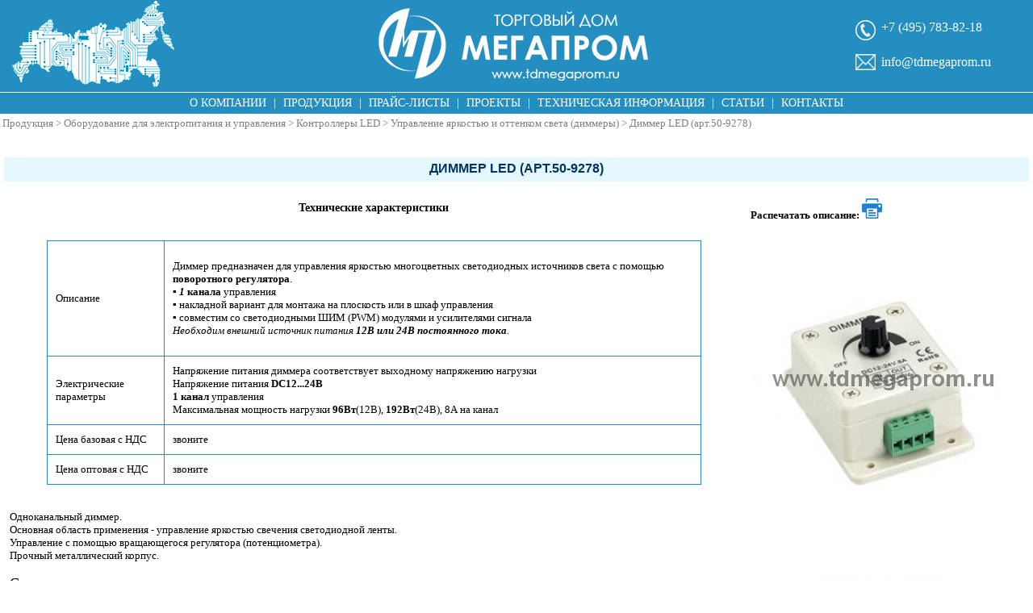

--- FILE ---
content_type: text/html;charset=utf8
request_url: https://tdmegaprom.ru/dimmer-led.html
body_size: 11497
content:
<!DOCTYPE html>
<html lang="ru">
<head>

<link rel="icon" href="https://tdmegaprom.ru/favicon.png" type="image/png" />
<meta http-equiv="Content-Type" content="text/html;charset=UTF-8">
<meta name="viewport" content="width=device-width" />
<TITLE>Диммер LED</TITLE>
<style>*{box-sizing:border-box}body,html{height:100%}body{min-width:1024px;margin:0}body,td{font-family:Verdana;font-size:13px}.w100{width:100%!important}.btn,.w100{display:block}.btn{font-size:12px;width:85px;text-align:center;text-decoration:none;margin:10px auto;border:1px solid #248ec0;padding:5px}.btn,.btn-default:hover,.prodlist .btn{color:#248ec0}.btn-default:hover,.btn.btn-primary{text-decoration:none;background:#248ec0;color:#fff}.btn.btn-primary{text-align:center;font-size:14px;margin:5px 0;padding:5px;text-transform:uppercase}.style35:hover{color:#248ec0}.btn.btn-primary:hover{background:#fff;border:1px solid #248ec0;color:#248ec0}.clearfix{clear:both}#wrapper{width:100%;float:left;margin:-5px}#bottom,#top{background-color:#248ec0;text-align:center}#bottom{padding:5px}#bottomMenu,#topMenu{position:relative;display:block;margin:1px 0;width:100%;background-color:#248ec0;text-align:center;color:#fff;font-size:14px}#bottomMenu a,#topMenu a{display:inline-block;color:#fff;text-transform:uppercase;padding:5px}#bottomMenu a:hover,#topMenu a:hover{color:#248ec0;background:#fff;text-decoration:none}#map{float:left;background:url(/dist/mp_map.27e9a9f0.png) no-repeat;width:201px;height:110px;margin-left:15px}#contacts{padding:20px 0}#contacts,#contacts_both{float:right;text-align:left;width:210px;margin-right:15px;height:70px;color:#fff}#contacts_both{padding:10px 0}#contacts_both .phone{margin:5px!important}#search{width:100%;margin-bottom:10px}#query{width:100%;width:182px;padding:0 5px}#query,#search input[type=submit]{float:left;border:1px solid #248ec0;height:28px}#search input[type=submit]{width:28px;line-height:20px;padding:0;color:#fff;background:#248ec0 url(/dist/mp_search_icon.fa52c0f9.png) no-repeat 50%}#bottom__contacts a,#contacts a{color:#fff;text-decoration:none}#bottom__contacts>div,#contacts>div{font-size:16px}#contacts_both #bottom__contacts a,#contacts_both a{color:#fff;text-decoration:none}#contacts_both #bottom__contacts>div,#contacts_both>div{font-size:16px}#bottom__phone,.phone{background:url(/dist/mp_phone_icon.f69aed64.png) no-repeat 0 0;background-size:25px auto;padding-left:32px;height:25px;margin:5px 5px 15px}#bottom__email,#email{background:url(/dist/mp_email_icon.8f0434cc.png) no-repeat 0;background-size:25px auto;padding-left:32px;margin:5px;height:24px;line-height:24px}#logo{width:371px;display:inline-block;height:110px;background:url(/dist/mp_logo.2114926c.png) no-repeat 50%;background-size:auto 90px}a img{border:0}.tright{margin:0;width:210px;padding:0}.ttable{margin:0;width:100%;height:100%}table td{vertical-align:top}.tmain{margin:0;padding:0}.galtable{width:100%;height:100%}.galtable td img,.prodlist td a img{margin-left:auto;margin-right:auto;display:block}.more{color:#000;font-size:11px}#sidebar{float:left;width:220px;padding:5px}#content{margin-left:215px;padding:5px}.block{margin:10px 0;border:1px solid #248ec0;padding:0;text-align:left}.blocktitle{vertical-align:middle;background:#248ec0;color:#fff;text-align:center;text-transform:uppercase;padding:5px}#products{width:100%;border-spacing:5px}#content .block{margin:5px}#content .blocktitle{padding:0;text-align:left}#content .blocktitle img{margin-bottom:-2px}#content .blockelement{border:0;padding:10px 5px}.blocktitle .zagolov{color:#fff}.links_list a{text-transform:uppercase}.blockelement{border:1px solid #248ec0;padding:5px;margin:-1px}.biglink{text-decoration:none}.biglink:hover{text-decoration:none!important}.group{list-style-type:none;padding:0;margin:0}.back_link__ref:hover{text-decoration:none}.back_link__ref:before{float:left;width:0;height:0;border-width:medium medium medium 15px;border-bottom:15px solid transparent;border-right:15px solid #248ec0;border-top:15px solid transparent;content:" ";margin:-4px 5px 0 0}.back_link__ref{line-height:1;width:105px;font-size:11px;margin:2px 0}.back_link__ref,.back_link__text{display:inline-block;vertical-align:middle}.fwd_link__ref:hover{text-decoration:none}.fwd_link__ref:before{float:right;width:0;height:0;border-top:15px solid transparent;border-bottom:15px solid transparent;border-left:15px solid #248ec0;content:" ";margin:-4px 20px 0 0}.fwd_link__ref{line-height:1;width:105px;font-size:11px;margin:2px 0}.fwd_link__ref,.fwd_link__text{display:inline-block;vertical-align:middle}.group>li:before{display:inline-block;width:0;height:0;border-top:5px solid transparent;border-bottom:5px solid transparent;border-left:5px solid #248ec0;content:" ";margin:0 5px}.list{font-size:12px;list-style-type:disc;list-style-image:none;font-family:Verdana,Arial,Helvetica,sans-serif;font-style:normal;margin-bottom:3px;margin-top:3px;font-weight:400;color:#036}a:link,a:visited{text-decoration:none}.prodlist a:hover,a:hover{color:#248ec0;text-decoration:underline}.link_blue{color:#036;text-decoration:none;font-weight:700}.link_blue:hover{color:#248ec0;text-decoration:underline}a:active{color:#248ec0;text-decoration:none}.zagol_verd_14_black{font-size:14px;font-weight:700;font-family:Verdana,Arial,Helvetica,sans-serif;font-style:normal;color:#000;font-variant:normal}.zagol_geneva_blue{font-size:16px;font-weight:700;color:#036;font-family:Verdana,Helvetica,sans-serif}.zagol_geneva_blue h1{display:inline;font-size:16px;margin:0}.zagol_geneva_back{font-size:14px;font-weight:700;color:#036;font-family:Verdana,Helvetica,sans-serif;text-decoration:none}.Verdana10_news{font-size:11px;font-family:Verdana,Arial,Helvetica,sans-serif;color:#000}a{text-decoration:underline;color:#000}.style33{color:#666;background-attachment:fixed;border-bottom:5;border-bottom-color:#0a246a;border-bottom-style:none;margin-bottom:0;margin-top:0}.style33,.style35{list-style-image:url(/dist/arrow.cb02d422.jpg)}.style35{color:#03c;font-family:Verdana,Arial,Helvetica,sans-serif;font-style:normal;margin-bottom:3px;margin-top:3px;color:#006}.style8{color:#03c;font-weight:700}.style38{font-size:18px}.zagol_ver_blue_14{padding:5px;text-align:left}.zagol_ver_blue_14,.zagol_ver_blue_14 a{color:#fff;font-variant:normal;vertical-align:top;font-size:14px}.zagol_ver_blue_14 a{font-weight:111;text-transform:uppercase}.Verdana10_news_bold{font-size:10px;font-weight:700;color:#000}.product_2,.Verdana10_news_bold{font-family:Verdana,Arial,Helvetica,sans-serif}.product_2{font-size:12px;font-style:normal;margin-bottom:0;margin-top:0;font-weight:400;color:#036;background-attachment:fixed;border-bottom:5;border-bottom-style:none}.style35{color:#043678;font-size:14px}.product_4,.style35{font-weight:700;text-transform:uppercase}.product_4{font-size:12px;font-family:Verdana,Arial,Helvetica,sans-serif;font-style:normal;margin-bottom:0;margin-top:0;color:#000;background-attachment:fixed;border-bottom-style:none}.product_3{color:#003;font-weight:700}.prodlist .ahead{background:#248ec0;color:#fff;padding:5px}.title_blue{color:#248ec0;font-weight:700}.prodlist .label{font-size:11px;margin:10px auto 5px;display:inline-block;text-transform:uppercase;padding:1px 3px;border:1px solid #000;border-radius:5px}.prodlist .btn:hover{color:#fff}hr{width:80%;border:0;background:grey;height:1px}.prodlist .ahead{border:1px solid #248ec0}.prodlist .ahead td{border:0;border-left:1px solid #fff;vertical-align:middle;text-align:center}.prodlist .ahead td:first-child{border-left:1px solid #248ec0}.prodlist td a{color:#000}.hdr{font-size:14px}.lst{color:grey}.prodlist{border:1px solid #fff;border-collapse:collapse}.prodlist td{padding:5px;text-align:center;border:1px solid #248ec0;vertical-align:middle;text-align:middle}.x_fields,.x_fields td{border:1px solid #248ec0;margin:0;border-collapse:collapse}.right_menu{width:100%;margin:0}.right_menu td{font-size:10px;background:#c1e0fd;color:#000;font-weight:700;padding:10px}.newslink{border:1px solid #0098e4;border-radius:5px;-moz-border-radius:5px;-webkit-border-radius:5px;margin-right:5px;padding:5px}.title{background:#e5f8ff;background-size:100% 100%;text-transform:uppercase;padding:5px 0}.wrapper{max-width:1000px;margin:auto}#bottom__contacts{float:right;text-align:left;width:210px;margin-right:15px;height:70px;color:#fff}#bottom__copyright{position:relative;color:#fff;display:block;font-size:10px;margin:0 300px;height:73px}#banners{height:62px;padding-top:25px}#bottom__logo{float:left;width:270px;height:73px;background:url(/dist/mp_logo_footer.15aed2f8.png) no-repeat}.card{width:330px;text-align:center;background:#eee;padding:10px;border:30px solid #fff;border-top-width:10px}.pad0{padding:0}.left{text-align:left}.right{text-align:right}#wrap{min-height:100%;padding-bottom:110px}.min_list{width:100%}.table{margin-top:10px;border-collapse:collapse}.table>tbody>tr>td{padding:15px;border:1px solid #248ec0}.root,.root a{color:grey}.root a:hover{color:#248ec0}.ui-helper-hidden{display:none}.ui-helper-hidden-accessible{position:absolute;left:-99999999px}.ui-helper-reset{margin:0;padding:0;border:0;outline:0;line-height:1.3;text-decoration:none;font-size:100%;list-style:none}.ui-helper-clearfix:after{content:".";display:block;height:0;clear:both;visibility:hidden}.ui-helper-clearfix{display:inline-block}* html .ui-helper-clearfix{height:1%}.ui-helper-clearfix{display:block}.ui-helper-zfix{width:100%;height:100%;top:0;left:0;position:absolute;opacity:0;filter:Alpha(Opacity=0)}.ui-state-disabled{cursor:default!important}.ui-icon{display:block;text-indent:-99999px;overflow:hidden;background-repeat:no-repeat}.ui-widget-overlay{position:absolute;top:0;left:0;width:100%;height:100%}.ui-widget{font-family:Trebuchet MS,Tahoma,Verdana,Arial,sans-serif;font-size:1.1em}.ui-widget .ui-widget{font-size:1em}.ui-widget button,.ui-widget input,.ui-widget select,.ui-widget textarea{font-family:Trebuchet MS,Tahoma,Verdana,Arial,sans-serif;font-size:1em}.ui-widget-content{border:1px solid #ddd;background:#eee url(/dist/ui-bg_highlight-soft_100_eeeeee_1x100.21161413.png) 50% top repeat-x;color:#333}.ui-widget-content a{color:#333}.ui-widget-header{border:1px solid #e78f08;background:#f6a828 url(/dist/ui-bg_gloss-wave_35_f6a828_500x100.f9d22565.png) 50% 50% repeat-x;color:#fff;font-weight:700}.ui-widget-header a{color:#fff}.ui-state-default,.ui-widget-content .ui-state-default,.ui-widget-header .ui-state-default{border:1px solid #ccc;background:#f6f6f6 url(/dist/ui-bg_glass_100_f6f6f6_1x400.176863aa.png) 50% 50% repeat-x;font-weight:700;color:#1c94c4}.ui-state-default a,.ui-state-default a:link,.ui-state-default a:visited{color:#1c94c4;text-decoration:none}.ui-state-focus,.ui-state-hover,.ui-widget-content .ui-state-focus,.ui-widget-content .ui-state-hover,.ui-widget-header .ui-state-focus,.ui-widget-header .ui-state-hover{border:1px solid #fbcb09;background:#fdf5ce url(/dist/ui-bg_glass_100_fdf5ce_1x400.50e69051.png) 50% 50% repeat-x;font-weight:700;color:#c77405}.ui-state-hover a,.ui-state-hover a:hover{color:#c77405;text-decoration:none}.ui-state-active,.ui-widget-content .ui-state-active,.ui-widget-header .ui-state-active{border:1px solid #fbd850;background:#fff url(/dist/ui-bg_glass_65_ffffff_1x400.0b98de3c.png) 50% 50% repeat-x;font-weight:700;color:#eb8f00}.ui-state-active a,.ui-state-active a:link,.ui-state-active a:visited{color:#eb8f00;text-decoration:none}.ui-widget :active{outline:none}.ui-state-highlight,.ui-widget-content .ui-state-highlight,.ui-widget-header .ui-state-highlight{border:1px solid #fed22f;background:#ffe45c url(/dist/ui-bg_highlight-soft_75_ffe45c_1x100.9044d44a.png) 50% top repeat-x;color:#363636}.ui-state-highlight a,.ui-widget-content .ui-state-highlight a,.ui-widget-header .ui-state-highlight a{color:#363636}.ui-state-error,.ui-widget-content .ui-state-error,.ui-widget-header .ui-state-error{border:1px solid #cd0a0a;background:#b81900 url(/dist/ui-bg_diagonals-thick_18_b81900_40x40.a3be1dee.png) 50% 50% repeat;color:#fff}.ui-state-error-text,.ui-state-error a,.ui-widget-content .ui-state-error-text,.ui-widget-content .ui-state-error a,.ui-widget-header .ui-state-error-text,.ui-widget-header .ui-state-error a{color:#fff}.ui-priority-primary,.ui-widget-content .ui-priority-primary,.ui-widget-header .ui-priority-primary{font-weight:700}.ui-priority-secondary,.ui-widget-content .ui-priority-secondary,.ui-widget-header .ui-priority-secondary{opacity:.7;filter:Alpha(Opacity=70);font-weight:400}.ui-state-disabled,.ui-widget-content .ui-state-disabled,.ui-widget-header .ui-state-disabled{opacity:.35;filter:Alpha(Opacity=35);background-image:none}.ui-icon{width:16px;height:16px}.ui-icon,.ui-widget-content .ui-icon{background-image:url(/dist/ui-icons_222222_256x240.00a7d197.png)}.ui-widget-header .ui-icon{background-image:url(/dist/ui-icons_ffffff_256x240.fe65b487.png)}.ui-state-active .ui-icon,.ui-state-default .ui-icon,.ui-state-focus .ui-icon,.ui-state-hover .ui-icon{background-image:url(/dist/ui-icons_ef8c08_256x240.6e1c4c0c.png)}.ui-state-highlight .ui-icon{background-image:url(/dist/ui-icons_228ef1_256x240.7a2416ed.png)}.ui-state-error-text .ui-icon,.ui-state-error .ui-icon{background-image:url(/dist/ui-icons_ffd27a_256x240.350db0b4.png)}.ui-icon-carat-1-n{background-position:0 0}.ui-icon-carat-1-ne{background-position:-16px 0}.ui-icon-carat-1-e{background-position:-32px 0}.ui-icon-carat-1-se{background-position:-48px 0}.ui-icon-carat-1-s{background-position:-64px 0}.ui-icon-carat-1-sw{background-position:-80px 0}.ui-icon-carat-1-w{background-position:-96px 0}.ui-icon-carat-1-nw{background-position:-112px 0}.ui-icon-carat-2-n-s{background-position:-128px 0}.ui-icon-carat-2-e-w{background-position:-144px 0}.ui-icon-triangle-1-n{background-position:0 -16px}.ui-icon-triangle-1-ne{background-position:-16px -16px}.ui-icon-triangle-1-e{background-position:-32px -16px}.ui-icon-triangle-1-se{background-position:-48px -16px}.ui-icon-triangle-1-s{background-position:-64px -16px}.ui-icon-triangle-1-sw{background-position:-80px -16px}.ui-icon-triangle-1-w{background-position:-96px -16px}.ui-icon-triangle-1-nw{background-position:-112px -16px}.ui-icon-triangle-2-n-s{background-position:-128px -16px}.ui-icon-triangle-2-e-w{background-position:-144px -16px}.ui-icon-arrow-1-n{background-position:0 -32px}.ui-icon-arrow-1-ne{background-position:-16px -32px}.ui-icon-arrow-1-e{background-position:-32px -32px}.ui-icon-arrow-1-se{background-position:-48px -32px}.ui-icon-arrow-1-s{background-position:-64px -32px}.ui-icon-arrow-1-sw{background-position:-80px -32px}.ui-icon-arrow-1-w{background-position:-96px -32px}.ui-icon-arrow-1-nw{background-position:-112px -32px}.ui-icon-arrow-2-n-s{background-position:-128px -32px}.ui-icon-arrow-2-ne-sw{background-position:-144px -32px}.ui-icon-arrow-2-e-w{background-position:-160px -32px}.ui-icon-arrow-2-se-nw{background-position:-176px -32px}.ui-icon-arrowstop-1-n{background-position:-192px -32px}.ui-icon-arrowstop-1-e{background-position:-208px -32px}.ui-icon-arrowstop-1-s{background-position:-224px -32px}.ui-icon-arrowstop-1-w{background-position:-240px -32px}.ui-icon-arrowthick-1-n{background-position:0 -48px}.ui-icon-arrowthick-1-ne{background-position:-16px -48px}.ui-icon-arrowthick-1-e{background-position:-32px -48px}.ui-icon-arrowthick-1-se{background-position:-48px -48px}.ui-icon-arrowthick-1-s{background-position:-64px -48px}.ui-icon-arrowthick-1-sw{background-position:-80px -48px}.ui-icon-arrowthick-1-w{background-position:-96px -48px}.ui-icon-arrowthick-1-nw{background-position:-112px -48px}.ui-icon-arrowthick-2-n-s{background-position:-128px -48px}.ui-icon-arrowthick-2-ne-sw{background-position:-144px -48px}.ui-icon-arrowthick-2-e-w{background-position:-160px -48px}.ui-icon-arrowthick-2-se-nw{background-position:-176px -48px}.ui-icon-arrowthickstop-1-n{background-position:-192px -48px}.ui-icon-arrowthickstop-1-e{background-position:-208px -48px}.ui-icon-arrowthickstop-1-s{background-position:-224px -48px}.ui-icon-arrowthickstop-1-w{background-position:-240px -48px}.ui-icon-arrowreturnthick-1-w{background-position:0 -64px}.ui-icon-arrowreturnthick-1-n{background-position:-16px -64px}.ui-icon-arrowreturnthick-1-e{background-position:-32px -64px}.ui-icon-arrowreturnthick-1-s{background-position:-48px -64px}.ui-icon-arrowreturn-1-w{background-position:-64px -64px}.ui-icon-arrowreturn-1-n{background-position:-80px -64px}.ui-icon-arrowreturn-1-e{background-position:-96px -64px}.ui-icon-arrowreturn-1-s{background-position:-112px -64px}.ui-icon-arrowrefresh-1-w{background-position:-128px -64px}.ui-icon-arrowrefresh-1-n{background-position:-144px -64px}.ui-icon-arrowrefresh-1-e{background-position:-160px -64px}.ui-icon-arrowrefresh-1-s{background-position:-176px -64px}.ui-icon-arrow-4{background-position:0 -80px}.ui-icon-arrow-4-diag{background-position:-16px -80px}.ui-icon-extlink{background-position:-32px -80px}.ui-icon-newwin{background-position:-48px -80px}.ui-icon-refresh{background-position:-64px -80px}.ui-icon-shuffle{background-position:-80px -80px}.ui-icon-transfer-e-w{background-position:-96px -80px}.ui-icon-transferthick-e-w{background-position:-112px -80px}.ui-icon-folder-collapsed{background-position:0 -96px}.ui-icon-folder-open{background-position:-16px -96px}.ui-icon-document{background-position:-32px -96px}.ui-icon-document-b{background-position:-48px -96px}.ui-icon-note{background-position:-64px -96px}.ui-icon-mail-closed{background-position:-80px -96px}.ui-icon-mail-open{background-position:-96px -96px}.ui-icon-suitcase{background-position:-112px -96px}.ui-icon-comment{background-position:-128px -96px}.ui-icon-person{background-position:-144px -96px}.ui-icon-print{background-position:-160px -96px}.ui-icon-trash{background-position:-176px -96px}.ui-icon-locked{background-position:-192px -96px}.ui-icon-unlocked{background-position:-208px -96px}.ui-icon-bookmark{background-position:-224px -96px}.ui-icon-tag{background-position:-240px -96px}.ui-icon-home{background-position:0 -112px}.ui-icon-flag{background-position:-16px -112px}.ui-icon-calendar{background-position:-32px -112px}.ui-icon-cart{background-position:-48px -112px}.ui-icon-pencil{background-position:-64px -112px}.ui-icon-clock{background-position:-80px -112px}.ui-icon-disk{background-position:-96px -112px}.ui-icon-calculator{background-position:-112px -112px}.ui-icon-zoomin{background-position:-128px -112px}.ui-icon-zoomout{background-position:-144px -112px}.ui-icon-search{background-position:-160px -112px}.ui-icon-wrench{background-position:-176px -112px}.ui-icon-gear{background-position:-192px -112px}.ui-icon-heart{background-position:-208px -112px}.ui-icon-star{background-position:-224px -112px}.ui-icon-link{background-position:-240px -112px}.ui-icon-cancel{background-position:0 -128px}.ui-icon-plus{background-position:-16px -128px}.ui-icon-plusthick{background-position:-32px -128px}.ui-icon-minus{background-position:-48px -128px}.ui-icon-minusthick{background-position:-64px -128px}.ui-icon-close{background-position:-80px -128px}.ui-icon-closethick{background-position:-96px -128px}.ui-icon-key{background-position:-112px -128px}.ui-icon-lightbulb{background-position:-128px -128px}.ui-icon-scissors{background-position:-144px -128px}.ui-icon-clipboard{background-position:-160px -128px}.ui-icon-copy{background-position:-176px -128px}.ui-icon-contact{background-position:-192px -128px}.ui-icon-image{background-position:-208px -128px}.ui-icon-video{background-position:-224px -128px}.ui-icon-script{background-position:-240px -128px}.ui-icon-alert{background-position:0 -144px}.ui-icon-info{background-position:-16px -144px}.ui-icon-notice{background-position:-32px -144px}.ui-icon-help{background-position:-48px -144px}.ui-icon-check{background-position:-64px -144px}.ui-icon-bullet{background-position:-80px -144px}.ui-icon-radio-off{background-position:-96px -144px}.ui-icon-radio-on{background-position:-112px -144px}.ui-icon-pin-w{background-position:-128px -144px}.ui-icon-pin-s{background-position:-144px -144px}.ui-icon-play{background-position:0 -160px}.ui-icon-pause{background-position:-16px -160px}.ui-icon-seek-next{background-position:-32px -160px}.ui-icon-seek-prev{background-position:-48px -160px}.ui-icon-seek-end{background-position:-64px -160px}.ui-icon-seek-first,.ui-icon-seek-start{background-position:-80px -160px}.ui-icon-stop{background-position:-96px -160px}.ui-icon-eject{background-position:-112px -160px}.ui-icon-volume-off{background-position:-128px -160px}.ui-icon-volume-on{background-position:-144px -160px}.ui-icon-power{background-position:0 -176px}.ui-icon-signal-diag{background-position:-16px -176px}.ui-icon-signal{background-position:-32px -176px}.ui-icon-battery-0{background-position:-48px -176px}.ui-icon-battery-1{background-position:-64px -176px}.ui-icon-battery-2{background-position:-80px -176px}.ui-icon-battery-3{background-position:-96px -176px}.ui-icon-circle-plus{background-position:0 -192px}.ui-icon-circle-minus{background-position:-16px -192px}.ui-icon-circle-close{background-position:-32px -192px}.ui-icon-circle-triangle-e{background-position:-48px -192px}.ui-icon-circle-triangle-s{background-position:-64px -192px}.ui-icon-circle-triangle-w{background-position:-80px -192px}.ui-icon-circle-triangle-n{background-position:-96px -192px}.ui-icon-circle-arrow-e{background-position:-112px -192px}.ui-icon-circle-arrow-s{background-position:-128px -192px}.ui-icon-circle-arrow-w{background-position:-144px -192px}.ui-icon-circle-arrow-n{background-position:-160px -192px}.ui-icon-circle-zoomin{background-position:-176px -192px}.ui-icon-circle-zoomout{background-position:-192px -192px}.ui-icon-circle-check{background-position:-208px -192px}.ui-icon-circlesmall-plus{background-position:0 -208px}.ui-icon-circlesmall-minus{background-position:-16px -208px}.ui-icon-circlesmall-close{background-position:-32px -208px}.ui-icon-squaresmall-plus{background-position:-48px -208px}.ui-icon-squaresmall-minus{background-position:-64px -208px}.ui-icon-squaresmall-close{background-position:-80px -208px}.ui-icon-grip-dotted-vertical{background-position:0 -224px}.ui-icon-grip-dotted-horizontal{background-position:-16px -224px}.ui-icon-grip-solid-vertical{background-position:-32px -224px}.ui-icon-grip-solid-horizontal{background-position:-48px -224px}.ui-icon-gripsmall-diagonal-se{background-position:-64px -224px}.ui-icon-grip-diagonal-se{background-position:-80px -224px}.ui-corner-tl{-moz-border-radius-topleft:4px;-webkit-border-top-left-radius:4px;border-top-left-radius:4px}.ui-corner-tr{-moz-border-radius-topright:4px;-webkit-border-top-right-radius:4px;border-top-right-radius:4px}.ui-corner-bl{-moz-border-radius-bottomleft:4px;-webkit-border-bottom-left-radius:4px;border-bottom-left-radius:4px}.ui-corner-br{-moz-border-radius-bottomright:4px;-webkit-border-bottom-right-radius:4px;border-bottom-right-radius:4px}.ui-corner-top{-moz-border-radius-topleft:4px;-webkit-border-top-left-radius:4px;border-top-left-radius:4px;-moz-border-radius-topright:4px;-webkit-border-top-right-radius:4px;border-top-right-radius:4px}.ui-corner-bottom{-moz-border-radius-bottomleft:4px;-webkit-border-bottom-left-radius:4px;border-bottom-left-radius:4px;-moz-border-radius-bottomright:4px;-webkit-border-bottom-right-radius:4px;border-bottom-right-radius:4px}.ui-corner-right{-moz-border-radius-topright:4px;-webkit-border-top-right-radius:4px;border-top-right-radius:4px;-moz-border-radius-bottomright:4px;-webkit-border-bottom-right-radius:4px;border-bottom-right-radius:4px}.ui-corner-left{-moz-border-radius-topleft:4px;-webkit-border-top-left-radius:4px;border-top-left-radius:4px;-moz-border-radius-bottomleft:4px;-webkit-border-bottom-left-radius:4px;border-bottom-left-radius:4px}.ui-corner-all{-moz-border-radius:4px;-webkit-border-radius:4px;border-radius:4px}.ui-widget-overlay{background:#666 url(/dist/ui-bg_diagonals-thick_20_666666_40x40.f3321f58.png) 50% 50% repeat;opacity:.5;filter:Alpha(Opacity=50)}.ui-widget-shadow{margin:-5px 0 0 -5px;padding:5px;background:#000 url(/dist/ui-bg_flat_10_000000_40x100.773d4c70.png) 50% 50% repeat-x;opacity:.2;filter:Alpha(Opacity=20);-moz-border-radius:5px;-webkit-border-radius:5px;border-radius:5px}.ui-resizable{position:relative}.ui-resizable-handle{position:absolute;font-size:.1px;z-index:99999;display:block}.ui-resizable-autohide .ui-resizable-handle,.ui-resizable-disabled .ui-resizable-handle{display:none}.ui-resizable-n{cursor:n-resize;height:7px;width:100%;top:-5px;left:0}.ui-resizable-s{cursor:s-resize;height:7px;width:100%;bottom:-5px;left:0}.ui-resizable-e{cursor:e-resize;width:7px;right:-5px;top:0;height:100%}.ui-resizable-w{cursor:w-resize;width:7px;left:-5px;top:0;height:100%}.ui-resizable-se{cursor:se-resize;width:12px;height:12px;right:1px;bottom:1px}.ui-resizable-sw{cursor:sw-resize;width:9px;height:9px;left:-5px;bottom:-5px}.ui-resizable-nw{cursor:nw-resize;width:9px;height:9px;left:-5px;top:-5px}.ui-resizable-ne{cursor:ne-resize;width:9px;height:9px;right:-5px;top:-5px}.ui-selectable-helper{position:absolute;z-index:100;border:1px dotted #000}.ui-accordion{width:100%}.ui-accordion .ui-accordion-header{cursor:pointer;position:relative;margin-top:1px;zoom:1}.ui-accordion .ui-accordion-li-fix{display:inline}.ui-accordion .ui-accordion-header-active{border-bottom:0!important}.ui-accordion .ui-accordion-header a{display:block;font-size:1em;padding:.5em .5em .5em .7em}.ui-accordion-icons .ui-accordion-header a{padding-left:2.2em}.ui-accordion .ui-accordion-header .ui-icon{position:absolute;left:.5em;top:50%;margin-top:-8px}.ui-accordion .ui-accordion-content{padding:1em 2.2em;border-top:0;margin-top:-2px;position:relative;top:1px;margin-bottom:2px;overflow:auto;display:none;zoom:1}.ui-accordion .ui-accordion-content-active{display:block}.ui-autocomplete{position:absolute;cursor:default}* html .ui-autocomplete{width:1px}.ui-menu{list-style:none;padding:2px;margin:0;display:block;float:left}.ui-menu .ui-menu{margin-top:-3px}.ui-menu .ui-menu-item{margin:0;padding:0;zoom:1;float:left;clear:left;width:100%}.ui-menu .ui-menu-item a{text-decoration:none;display:block;padding:.2em .4em;line-height:1.5;zoom:1}.ui-menu .ui-menu-item a.ui-state-active,.ui-menu .ui-menu-item a.ui-state-hover{font-weight:400;margin:-1px}.ui-button{display:inline-block;position:relative;padding:0;margin-right:.1em;text-decoration:none!important;cursor:pointer;text-align:center;zoom:1;overflow:visible}.ui-button-icon-only{width:2.2em}button.ui-button-icon-only{width:2.4em}.ui-button-icons-only{width:3.4em}button.ui-button-icons-only{width:3.7em}.ui-button .ui-button-text{display:block;line-height:1.4}.ui-button-text-only .ui-button-text{padding:.4em 1em}.ui-button-icon-only .ui-button-text,.ui-button-icons-only .ui-button-text{padding:.4em;text-indent:-9999999px}.ui-button-text-icon-primary .ui-button-text,.ui-button-text-icons .ui-button-text{padding:.4em 1em .4em 2.1em}.ui-button-text-icon-secondary .ui-button-text,.ui-button-text-icons .ui-button-text{padding:.4em 2.1em .4em 1em}.ui-button-text-icons .ui-button-text{padding-left:2.1em;padding-right:2.1em}input.ui-button{padding:.4em 1em}.ui-button-icon-only .ui-icon,.ui-button-icons-only .ui-icon,.ui-button-text-icon-primary .ui-icon,.ui-button-text-icon-secondary .ui-icon,.ui-button-text-icons .ui-icon{position:absolute;top:50%;margin-top:-8px}.ui-button-icon-only .ui-icon{left:50%;margin-left:-8px}.ui-button-icons-only .ui-button-icon-primary,.ui-button-text-icon-primary .ui-button-icon-primary,.ui-button-text-icons .ui-button-icon-primary{left:.5em}.ui-button-icons-only .ui-button-icon-secondary,.ui-button-text-icon-secondary .ui-button-icon-secondary,.ui-button-text-icons .ui-button-icon-secondary{right:.5em}.ui-buttonset{margin-right:7px}.ui-buttonset .ui-button{margin-left:0;margin-right:-.3em}button.ui-button::-moz-focus-inner{border:0;padding:0}.ui-dialog{position:absolute;padding:.2em;width:300px;overflow:hidden}.ui-dialog .ui-dialog-titlebar{padding:.5em 1em .3em;position:relative}.ui-dialog .ui-dialog-title{float:left;margin:.1em 16px .2em 0}.ui-dialog .ui-dialog-titlebar-close{position:absolute;right:.3em;top:50%;width:19px;margin:-10px 0 0;padding:1px;height:18px}.ui-dialog .ui-dialog-titlebar-close span{display:block;margin:1px}.ui-dialog .ui-dialog-titlebar-close:focus,.ui-dialog .ui-dialog-titlebar-close:hover{padding:0}.ui-dialog .ui-dialog-content{position:relative;border:0;padding:.5em 1em;background:none;overflow:auto;zoom:1}.ui-dialog .ui-dialog-buttonpane{text-align:left;border-width:1px 0 0;background-image:none;margin:.5em 0 0;padding:.3em 1em .5em .4em}.ui-dialog .ui-dialog-buttonpane .ui-dialog-buttonset{float:right}.ui-dialog .ui-dialog-buttonpane button{margin:.5em .4em .5em 0;cursor:pointer}.ui-dialog .ui-resizable-se{width:14px;height:14px;right:3px;bottom:3px}.ui-draggable .ui-dialog-titlebar{cursor:move}.ui-slider{position:relative;text-align:left}.ui-slider .ui-slider-handle{position:absolute;z-index:2;width:1.2em;height:1.2em;cursor:default}.ui-slider .ui-slider-range{position:absolute;z-index:1;font-size:.7em;display:block;border:0;background-position:0 0}.ui-slider-horizontal{height:.8em}.ui-slider-horizontal .ui-slider-handle{top:-.3em;margin-left:-.6em}.ui-slider-horizontal .ui-slider-range{top:0;height:100%}.ui-slider-horizontal .ui-slider-range-min{left:0}.ui-slider-horizontal .ui-slider-range-max{right:0}.ui-slider-vertical{width:.8em;height:100px}.ui-slider-vertical .ui-slider-handle{left:-.3em;margin-left:0;margin-bottom:-.6em}.ui-slider-vertical .ui-slider-range{left:0;width:100%}.ui-slider-vertical .ui-slider-range-min{bottom:0}.ui-slider-vertical .ui-slider-range-max{top:0}.ui-tabs{position:relative;padding:.2em;zoom:1}.ui-tabs .ui-tabs-nav{margin:0;padding:.2em .2em 0}.ui-tabs .ui-tabs-nav li{list-style:none;float:left;position:relative;top:1px;margin:0 .2em 1px 0;border-bottom:0!important;padding:0;white-space:nowrap}.ui-tabs .ui-tabs-nav li a{float:left;padding:.5em 1em;text-decoration:none}.ui-tabs .ui-tabs-nav li.ui-tabs-selected{margin-bottom:0;padding-bottom:1px}.ui-tabs .ui-tabs-nav li.ui-state-disabled a,.ui-tabs .ui-tabs-nav li.ui-state-processing a,.ui-tabs .ui-tabs-nav li.ui-tabs-selected a{cursor:text}.ui-tabs.ui-tabs-collapsible .ui-tabs-nav li.ui-tabs-selected a,.ui-tabs .ui-tabs-nav li a{cursor:pointer}.ui-tabs .ui-tabs-panel{display:block;border-width:0;padding:1em 1.4em;background:none}.ui-tabs .ui-tabs-hide{display:none!important}.ui-datepicker{width:17em;padding:.2em .2em 0}.ui-datepicker .ui-datepicker-header{position:relative;padding:.2em 0}.ui-datepicker .ui-datepicker-next,.ui-datepicker .ui-datepicker-prev{position:absolute;top:2px;width:1.8em;height:1.8em}.ui-datepicker .ui-datepicker-next-hover,.ui-datepicker .ui-datepicker-prev-hover{top:1px}.ui-datepicker .ui-datepicker-prev{left:2px}.ui-datepicker .ui-datepicker-next{right:2px}.ui-datepicker .ui-datepicker-prev-hover{left:1px}.ui-datepicker .ui-datepicker-next-hover{right:1px}.ui-datepicker .ui-datepicker-next span,.ui-datepicker .ui-datepicker-prev span{display:block;position:absolute;left:50%;margin-left:-8px;top:50%;margin-top:-8px}.ui-datepicker .ui-datepicker-title{margin:0 2.3em;line-height:1.8em;text-align:center}.ui-datepicker .ui-datepicker-title select{font-size:1em;margin:1px 0}.ui-datepicker select.ui-datepicker-month-year{width:100%}.ui-datepicker select.ui-datepicker-month,.ui-datepicker select.ui-datepicker-year{width:49%}.ui-datepicker table{width:100%;font-size:.9em;border-collapse:collapse;margin:0 0 .4em}.ui-datepicker th{padding:.7em .3em;text-align:center;font-weight:700;border:0}.ui-datepicker td{border:0;padding:1px}.ui-datepicker td a,.ui-datepicker td span{display:block;padding:.2em;text-align:right;text-decoration:none}.ui-datepicker .ui-datepicker-buttonpane{background-image:none;margin:.7em 0 0;padding:0 .2em;border-left:0;border-right:0;border-bottom:0}.ui-datepicker .ui-datepicker-buttonpane button{float:right;margin:.5em .2em .4em;cursor:pointer;padding:.2em .6em .3em;width:auto;overflow:visible}.ui-datepicker .ui-datepicker-buttonpane button.ui-datepicker-current{float:left}.ui-datepicker.ui-datepicker-multi{width:auto}.ui-datepicker-multi .ui-datepicker-group{float:left}.ui-datepicker-multi .ui-datepicker-group table{width:95%;margin:0 auto .4em}.ui-datepicker-multi-2 .ui-datepicker-group{width:50%}.ui-datepicker-multi-3 .ui-datepicker-group{width:33.3%}.ui-datepicker-multi-4 .ui-datepicker-group{width:25%}.ui-datepicker-multi .ui-datepicker-group-last .ui-datepicker-header,.ui-datepicker-multi .ui-datepicker-group-middle .ui-datepicker-header{border-left-width:0}.ui-datepicker-multi .ui-datepicker-buttonpane{clear:left}.ui-datepicker-row-break{clear:both;width:100%}.ui-datepicker-rtl{direction:rtl}.ui-datepicker-rtl .ui-datepicker-prev{right:2px;left:auto}.ui-datepicker-rtl .ui-datepicker-next{left:2px;right:auto}.ui-datepicker-rtl .ui-datepicker-prev:hover{right:1px;left:auto}.ui-datepicker-rtl .ui-datepicker-next:hover{left:1px;right:auto}.ui-datepicker-rtl .ui-datepicker-buttonpane{clear:right}.ui-datepicker-rtl .ui-datepicker-buttonpane button{float:left}.ui-datepicker-rtl .ui-datepicker-buttonpane button.ui-datepicker-current,.ui-datepicker-rtl .ui-datepicker-group{float:right}.ui-datepicker-rtl .ui-datepicker-group-last .ui-datepicker-header,.ui-datepicker-rtl .ui-datepicker-group-middle .ui-datepicker-header{border-right-width:0;border-left-width:1px}.ui-datepicker-cover{display:none;display:block;position:absolute;z-index:-1;filter:mask();top:-4px;left:-4px;width:200px;height:200px}.ui-progressbar{height:2em;text-align:left}.ui-progressbar .ui-progressbar-value{margin:-1px;height:100%}#jquery-overlay{z-index:90;height:500px}#jquery-lightbox,#jquery-overlay{position:absolute;top:0;left:0;width:100%}#jquery-lightbox{z-index:100;text-align:center;line-height:0}#jquery-lightbox a img{border:none}#lightbox-container-image-box{position:relative;background-color:#fff;width:250px;height:250px;margin:0 auto}#lightbox-container-image{padding:10px}#lightbox-loading{top:40%;height:25%;text-align:center;line-height:0}#lightbox-loading,#lightbox-nav{position:absolute;left:0;width:100%}#lightbox-nav{top:0;height:100%;z-index:10}#lightbox-container-image-box>#lightbox-nav{left:0}#lightbox-nav a{outline:none}#lightbox-nav-btnNext,#lightbox-nav-btnPrev{width:49%;height:100%;zoom:1;display:block}#lightbox-nav-btnPrev{left:0;float:left}#lightbox-nav-btnNext{right:0;float:right}#lightbox-container-image-data-box{font:10px Verdana,Helvetica,sans-serif;background-color:#fff;margin:0 auto;line-height:1.4em;overflow:auto;width:100%;padding:0 10px}#lightbox-container-image-data{padding:0 10px;color:#666}#lightbox-container-image-data #lightbox-image-details{width:70%;float:left;text-align:left}#lightbox-image-details-caption{font-weight:700}#lightbox-image-details-currentNumber{display:block;clear:left;padding-bottom:1em}#lightbox-secNav-btnClose{width:66px;float:right;padding-bottom:.7em}
/*# sourceMappingURL=/dist/index.css.map */</style><script>
window.JS_TAGS = ["\u0441\u0432\u0435\u0442\u0438\u043b\u044c\u043d\u0438\u043a \u0443\u043b\u0438\u0447\u043d\u044b\u0439 \u0441\u0432\u0435\u0442\u0438\u043b\u044c\u043d\u0438\u043a \u043f\u0440\u043e\u043c\u044b\u0448\u043b\u0435\u043d\u043d\u044b\u0439 \u0441\u0432\u0435\u0442\u0438\u043b\u044c\u043d\u0438\u043a \u0438\u043d\u0442\u0435\u0440\u044c\u0435\u0440\u043d\u044b\u0439 \u0441\u0432\u0435\u0442\u0438\u043b\u044c\u043d\u0438\u043a \u043e\u0444\u0438\u0441\u043d\u044b\u0439 \u0441\u0432\u0435\u0442\u0438\u043b\u044c\u043d\u0438\u043a \u0436\u043a\u0445 \u0441\u0432\u0435\u0442\u0438\u043b\u044c\u043d\u0438\u043a \u0444\u0430\u0441\u0430\u0434\u043d\u044b\u0439 \u0441\u0432\u0435\u0442\u0438\u043b\u044c\u043d\u0438\u043a \u0433\u0440\u0443\u043d\u0442\u043e\u0432\u044b\u0439 \u0441\u0432\u0435\u0442\u0438\u043b\u044c\u043d\u0438\u043a \u043b\u0430\u043d\u0434\u0448\u0430\u0444\u0442\u043d\u044b\u0439 \u0441\u0432\u0435\u0442\u0438\u043b\u044c\u043d\u0438\u043a \u043f\u043e\u0434\u0432\u043e\u0434\u043d\u044b\u0439"];
window.COPY_PASTA = "<br /><br />Источник: https://tdmegaprom.ru/dimmer-led.html &copy; Торговый Дом \"МЕГАПРОМ\", 2007";
window.COPY_REPLACEMENTS = ["\u0437\u043e\u043c \u0441\u0434\u0437\u043e \u0441\u0432\u0435\u0442\u043e\u0444\u043e\u0440 \u043c\u043e\u0434\u0443\u043b\u044c \u043b\u0441\u0434 \u0437\u0430\u0433\u0440\u0430\u0434\u0438\u0442\u0435\u043b\u044c\u043d\u044b\u0439 \u043e\u0433\u043e\u043d\u044c \u0431\u043b\u043e\u043a \u0431\u0443\u044d\u0441\u043e\u043c \u0443\u043f\u0440\u0430\u0432\u043b\u0435\u043d\u0438\u0435 \u043a\u043e\u043d\u0442\u0440\u043e\u043b\u043b\u0435\u0440 \u043b\u0430\u043c\u043f\u0430 \u0441\u0442\u0430\u043d\u0446\u0438\u044f \u0430\u0432\u0442\u043e \u043a\u043e\u043d\u0442\u0440\u043e\u043b\u043b\u0435\u0440 \u0443\u043b\u0438\u0447\u043d\u044b\u0439 \u043d\u0435\u043e\u043d \u0431\u0430\u0445\u0440\u043e\u043c\u0430 \u0441\u0435\u0442\u044c \u0437\u0430\u043d\u0430\u0432\u0435\u0441 \u0441\u0432\u0435\u0442\u0438\u043b\u044c\u043d\u0438\u043a \u043f\u043e\u0434\u0432\u043e\u0434\u043d\u044b\u0439 \u0442\u0430\u0431\u043b\u043e \u0447\u0430\u0441\u044b \u044d\u043b\u0435\u043a\u0442\u0440\u043e"];
</script>
</head>
<body>
<div id="wrap">
	<header id="top">
		<div id="map"></div>
		<a href="https://tdmegaprom.ru"><div id="logo"></div></a>
		<div id="contacts">
    <div id="phone" class="phone">
        <a href="tel:+7 (495) 783-82-18">+7 (495) 783-82-18</a>
    </div>
    <div id="email">
        <a href="mailto:&#105&#110&#102&#111&#64&#116&#100&#109&#101&#103&#97&#112&#114&#111&#109&#46&#114&#117">&#105&#110&#102&#111&#64&#116&#100&#109&#101&#103&#97&#112&#114&#111&#109&#46&#114&#117</a>
    </div>
</div>
	</header>
	<nav id="topMenu">
		<a href="https://tdmegaprom.ru/about.html">О компании</a> |
		<a href="https://tdmegaprom.ru">Продукция</a> |
		<a href="https://tdmegaprom.ru/price.html">Прайс-листы</a> |
		<a href="https://tdmegaprom.ru/projects.html">Проекты</a> |
		<a href="https://tdmegaprom.ru/techinfo.html">Техническая информация</a> |
		<a href="https://tdmegaprom.ru/help.html">Статьи</a> |
		<a href="https://tdmegaprom.ru/contact.html">Контакты</a>
	</nav>
	<section>
		<table width="100%" height="100%"><tr><td>
<div class="root"><a href="https://tdmegaprom.ru">Продукция</a> &gt; <a href="https://tdmegaprom.ru/cat/41.html">Оборудование для электропитания и управления</a> &gt; <a href="https://tdmegaprom.ru/group/78.html">Контроллеры LED</a> &gt; <a href="https://tdmegaprom.ru/subgroup/155.html">Управление яркостью и оттенком света (диммеры)</a> &gt; Диммер LED  (арт.50-9278)</div> <br /><br />
<table width="100%">     <tr>
         <td height="30" align="center" valign="middle" class="title"><div align="center" class="zagol_geneva_blue"><h1>Диммер LED  (арт.50-9278)</h1></div></td>
      </tr><tr><td><table width="100%"><tr><td>
	
	<table width="100%">
		<tr><td>

	<center><div class="hdr"><br /><b>Технические характеристики<br /></b></div><div class="hdr"  style="font-weight:normal;"></div>
	<br /><br /><table width="90%" class="x_fields"><tr><td style="padding:10px;vertical-align:middle;text-align:left;">Описание</td><td style="padding:10px;vertical-align:middle;text-align:left;"><p align="left">Диммер предназначен для управления яркостью многоцветных светодиодных источников света с помощью <strong>поворотного регулятора</strong>. <br />▪ <strong><em>1</em> канала</strong> управления<br />▪ накладной вариант для монтажа на плоскость или в шкаф управления<br />▪ совместим со светодиодными ШИМ (PWM) модулями и усилителями сигнала<br /><em>Необходим внешний источник питания <strong>12В или 24В постоянного тока</strong>.</em></p></td></tr><tr><td style="padding:10px;vertical-align:middle;text-align:left;">Электрические параметры</td><td style="padding:10px;vertical-align:middle;text-align:left;">Напряжение питания диммера соответствует выходному напряжению нагрузки<br />Напряжение питания <strong>DC12...24В</strong><br /><strong>1 канал</strong> управления<br />Максимальная мощность нагрузки <strong>96Вт</strong>(12В), <strong>192Вт</strong>(24В), 8А на канал</td></tr><tr><td style="padding:10px;vertical-align:middle;text-align:left;">Цена базовая с НДС</td><td style="padding:10px;vertical-align:middle;text-align:left;">звоните</td></tr><tr><td style="padding:10px;vertical-align:middle;text-align:left;">Цена оптовая с НДС</td><td style="padding:10px;vertical-align:middle;text-align:left;">звоните</td></tr></table></center>
<br /><br /><div class="blocked">Одноканальный диммер.<br />Основная область применения - управление яркостью свечения светодиодной ленты.<br />Управление с помощью вращающегося регулятора (потенциометра).<br />Прочный металлический корпус.<br /><br /><u><span style="font-size: large;">Схема подключения</span></u><br /><br /><br />&bull; Подключите провода от светодиодной ленты к разъему диммера, соблюдая полярность.<br />&bull; Подключите провода от выхода источника питания к разъему диммера, соблюдая полярность.<br />&bull; Для увеличения яркости поверните регулятор по часовой стрелке.<br />&bull; Для уменьшения яркости поверните регулятор против часовой стрелки.<br /><br /><img src="https://tdmegaprom.ru/uploads/images/730375962590485.jpg" width="650" /><br /><br /><u></u>
<p align="justify">&nbsp;</p></div>
		</td>
		<td width="350">
				<table cellpadding="10"><tr><td style="padding:10;">	
	<b>Распечатать описание:</b> <img src="https://tdmegaprom.ru/img/print.png" onclick="ToOpen('/?tid=3824&p', 665);" style="cursor:pointer;" /> <br />
</td></tr></table>
			<br />
		<div class="blocked">
			<img width="350" src="https://tdmegaprom.ru/uploads/special/uploads_2016_03_24_11_22_10_1.jpg" alt="Диммер LED  (арт.50-9278)" style="margin: 1px 0;" title="Диммер LED  (арт.50-9278)" />

		<img width = "350" height="350" style="margin: 1px 0;" src="https://tdmegaprom.ru/uploads/images/uploads_2016_03_24_11_42_52_1.jpg" />
		</div>
		</td>
		</tr>
	</table>
</td></tr>

<tr><td><br /><hr style="width:80%;border:0; height:1px;" />
<table width="100%" align="center"><tr><td>
<div class="hdr">Для комплексного решения рекомендуем посмотреть разделы:</div><br />
<ul class="group"><li><a class="product_4" href="https://tdmegaprom.ru/subgroup/106.html">Универсальные RGB/RGBW контроллеры и усилители</a><br /></li><li><a class="product_4" href="https://tdmegaprom.ru/subgroup/114.html">Многозонные RGB/RGBW сенсорные пульты и контроллеры&nbsp; </a><br /></li><li><a class="product_4" href="https://tdmegaprom.ru/subgroup/157.html">Контроллеры RGB/RGBW с управлением WiFi</a><br /></li><li><a class="product_4" href="https://tdmegaprom.ru/subgroup/112.html">DMX контроллеры и декодеры RGB</a><br /></li><li><a class="product_4" href="https://tdmegaprom.ru/subgroup/129.html">Контроллеры 220В</a><br /></li><li><a class="product_4" href="https://tdmegaprom.ru/subgroup/104.html">Источники питания AC/DC (уличные IP67)</a><br /></li><li><a class="product_4" href="https://tdmegaprom.ru/subgroup/178.html">Аккумуляторы и зарядные устройства</a><br /></li></ul>
</td></tr></table>
</td></tr>
<tr><td><br><br><div class="back_link">
        <a class="back_link__ref" href="https://tdmegaprom.ru/subgroup/155.html" style="text-transform: uppercase; font-weight: bold;">Вернуться в раздел</a>
        <a class="back_link__text" href="https://tdmegaprom.ru/subgroup/155.html"><span class="zagol_geneva_back link_blue">Управление яркостью и оттенком света (диммеры)</span></a>
</div></td></tr>
</table></td></tr></table>
</td></table>

		<div class="clearfix"></div>
	</section>
</div>
<nav style="margin-top: -111px;" id="bottomMenu">
	<a href="https://tdmegaprom.ru/about.html">О компании</a> |
	<a href="https://tdmegaprom.ru">Продукция</a> |
	<a href="https://tdmegaprom.ru/price.html">Прайс-листы</a> |
	<a href="https://tdmegaprom.ru/projects.html">Проекты</a> |
	<a href="https://tdmegaprom.ru/techinfo.html">Техническая информация</a> |
	<a href="https://tdmegaprom.ru/help.html">Статьи</a> |
	<a href="https://tdmegaprom.ru/contact.html">Контакты</a>
</nav>
<footer id="bottom">
	<div id="bottom__logo"></div>
	<div id="bottom__contacts">
		<div id="bottom__phone">
			<a href="tel:+7 (495) 783-82-18">+7 (495) 783-82-18</a>
		</div>
		<div id="bottom__email">
			<a href="mailto:info@tdmegaprom.ru">info@tdmegaprom.ru</a>
		</div>
	</div>
	<div id="bottom__copyright">
		<div id="banners">
			<a title="Согласие на обработку персональных данных." href="https://tdmegaprom.ru/article/polzovatelskoe-soglashenie.html"><span style="color: #ecf0f1;">Согласие на обработку персональных данных.  </span></a>   
<a title="Правовая информация." href="https://tdmegaprom.ru/article/pravovaya-informaciya.html"><span style="color: #ecf0f1;">Правовая информация. Сайт tdmegaprom.ru не является публичной офертой.</span></a>
<br />
<!-- BEGIN JIVOSITE CODE {literal} -->
<script src="//code.jivo.ru/widget/j80r29awEo"; async></script>
<!-- {/literal} END JIVOSITE CODE -->

<!-- Yandex.Metrika counter -->
<script type="text/javascript" >
   (function(m,e,t,r,i,k,a){m[i]=m[i]||function(){(m[i].a=m[i].a||[]).push(arguments)};
   m[i].l=1*new Date();k=e.createElement(t),a=e.getElementsByTagName(t)[0],k.async=1,k.src=r,a.parentNode.insertBefore(k,a)})
   (window, document, "script", "https://mc.yandex.ru/metrika/tag.js", "ym");

   ym(53223436, "init", {
        clickmap:true,
        trackLinks:true,
        accurateTrackBounce:true
   });
</script>
<noscript><div><img src="https://mc.yandex.ru/watch/53223436" style="position:absolute; left:-9999px;" alt="" /></div></noscript>
<!-- /Yandex.Metrika counter -->

<!-- Rating Mail.ru counter -->
<script type="text/javascript">
var _tmr = window._tmr || (window._tmr = []);
_tmr.push({id: "1379939", type: "pageView", start: (new Date()).getTime()});
(function (d, w, id) {
  if (d.getElementById(id)) return;
  var ts = d.createElement("script"); ts.type = "text/javascript"; ts.async = true; ts.id = id;
  ts.src = "https://top-fwz1.mail.ru/js/code.js";
  var f = function () {var s = d.getElementsByTagName("script")[0]; s.parentNode.insertBefore(ts, s);};
  if (w.opera == "[object Opera]") { d.addEventListener("DOMContentLoaded", f, false); } else { f(); }
})(document, window, "topmailru-code");
</script><noscript><div>
<img src="https://top-fwz1.mail.ru/counter?id=1379939;js=na" style="border:0;position:absolute;left:-9999px;" alt="Top.Mail.Ru" />
</div></noscript>
<!-- //Rating Mail.ru counter -->


<!--LiveInternet counter--><script type="text/javascript">
new Image().src = "//counter.yadro.ru/hit?r"+
escape(document.referrer)+((typeof(screen)=="undefined")?"":
";s"+screen.width+"*"+screen.height+"*"+(screen.colorDepth?
screen.colorDepth:screen.pixelDepth))+";u"+escape(document.URL)+
";h"+escape(document.title.substring(0,150))+
";"+Math.random();</script><!--/LiveInternet-->
		</div>
		<span>&copy; Торговый Дом "МЕГАПРОМ", 2007</span>
	</div>
	<div class="clearfix"></div>
</footer>
<!-- THE JAVASCRIPT INCLUDING SECTION, FOR DYNAMICALLY WORKING WITH PAGE DOM -->
<SCRIPT type=text/javascript src="https://tdmegaprom.ru/dist/index.js"></SCRIPT>
<script src="https://tdmegaprom.ru/js/copypasta.js"></script>
<!-- THE JAVASCRIPT SECTION ENDS HERE -->
</body>
</html>

--- FILE ---
content_type: application/javascript
request_url: https://tdmegaprom.ru/js/copypasta.js
body_size: 513
content:
function addLink() {
    //Get the selected text and append the extra info
    var selection = window.getSelection(),
        pagelink = window.COPY_PASTA || '',
		replacements = window.COPY_REPLACEMENTS || [],
        copytext = selection + pagelink,
        newdiv = document.createElement('div'),
		isContains = false;

    replacements.map(function(replacement) {
		if ((new RegExp(replacement, 'g')).test(selection.toString())) {
			isContains = true;
		}
	});

    if (!isContains) return;

    //hide the newly created container
    newdiv.style.position = 'absolute';
    newdiv.style.left = '-99999px';

    //insert the container, fill it with the extended text, and define the new selection
    document.body.appendChild(newdiv);
    newdiv.innerHTML = copytext;
    selection.selectAllChildren(newdiv);

    window.setTimeout(function () {
        document.body.removeChild(newdiv);
    }, 100);
}

document.addEventListener('copy', addLink);